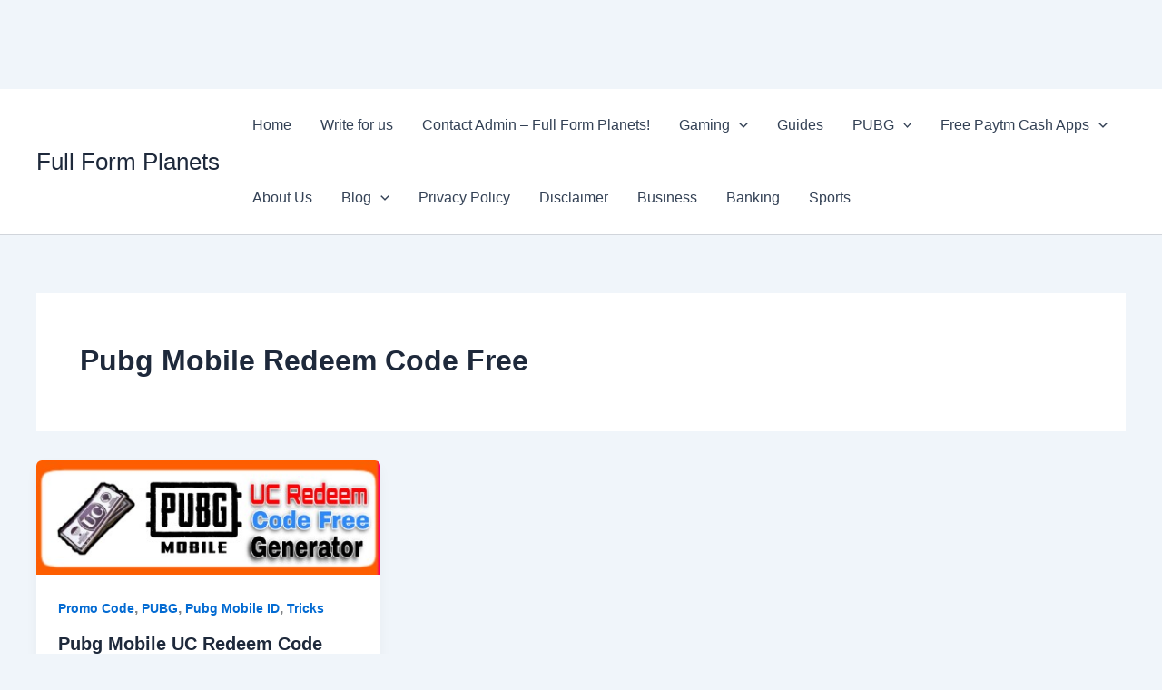

--- FILE ---
content_type: text/html; charset=utf-8
request_url: https://www.google.com/recaptcha/api2/aframe
body_size: 256
content:
<!DOCTYPE HTML><html><head><meta http-equiv="content-type" content="text/html; charset=UTF-8"></head><body><script nonce="aK-0ttMYiBwdr-3AYa6M9Q">/** Anti-fraud and anti-abuse applications only. See google.com/recaptcha */ try{var clients={'sodar':'https://pagead2.googlesyndication.com/pagead/sodar?'};window.addEventListener("message",function(a){try{if(a.source===window.parent){var b=JSON.parse(a.data);var c=clients[b['id']];if(c){var d=document.createElement('img');d.src=c+b['params']+'&rc='+(localStorage.getItem("rc::a")?sessionStorage.getItem("rc::b"):"");window.document.body.appendChild(d);sessionStorage.setItem("rc::e",parseInt(sessionStorage.getItem("rc::e")||0)+1);localStorage.setItem("rc::h",'1768895662217');}}}catch(b){}});window.parent.postMessage("_grecaptcha_ready", "*");}catch(b){}</script></body></html>